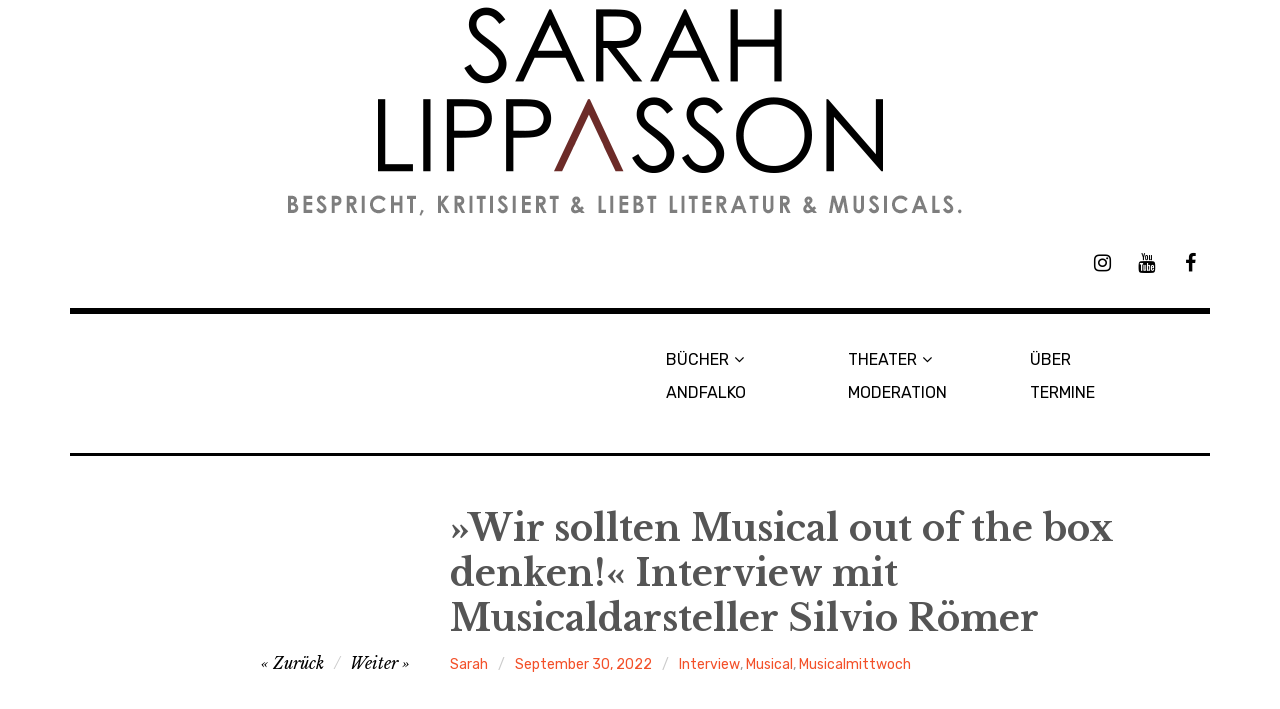

--- FILE ---
content_type: text/html; charset=UTF-8
request_url: https://sarahlippasson.com/2022/09/30/interview-silvio-roemer/
body_size: 24786
content:
<!DOCTYPE html>
<html class="no-js" lang="de">
<head>
<meta charset="UTF-8">
<meta name="viewport" content="width=device-width, initial-scale=1">
<link rel="profile" href="http://gmpg.org/xfn/11">
<link rel="pingback" href="https://sarahlippasson.com/xmlrpc.php">
<meta name='robots' content='index, follow, max-image-preview:large, max-snippet:-1, max-video-preview:-1' />
<script>document.documentElement.className = document.documentElement.className.replace("no-js","js");</script>

	<!-- This site is optimized with the Yoast SEO plugin v25.6 - https://yoast.com/wordpress/plugins/seo/ -->
	<title>»Wir sollten Musical out of the box denken!« Interview mit Musicaldarsteller Silvio Römer - Sarah Lippasson</title>
	<meta name="description" content="bespricht / moderiert / kritisiert / inszeniert / studiert / liebt / Literatur &amp; Theater &amp; Medien" />
	<link rel="canonical" href="https://sarahlippasson.com/2022/09/30/interview-silvio-roemer/" />
	<meta property="og:locale" content="de_DE" />
	<meta property="og:type" content="article" />
	<meta property="og:title" content="»Wir sollten Musical out of the box denken!« Interview mit Musicaldarsteller Silvio Römer - Sarah Lippasson" />
	<meta property="og:description" content="bespricht / moderiert / kritisiert / inszeniert / studiert / liebt / Literatur &amp; Theater &amp; Medien" />
	<meta property="og:url" content="https://sarahlippasson.com/2022/09/30/interview-silvio-roemer/" />
	<meta property="og:site_name" content="Sarah Lippasson" />
	<meta property="article:published_time" content="2022-09-30T15:46:11+00:00" />
	<meta property="article:modified_time" content="2024-04-09T13:16:36+00:00" />
	<meta property="og:image" content="http://sarahlippasson.com/wp-content/uploads/2022/09/20220817_223722-scaled.jpg" />
	<meta property="og:image:width" content="1920" />
	<meta property="og:image:height" content="2560" />
	<meta property="og:image:type" content="image/jpeg" />
	<meta name="author" content="Sarah" />
	<meta name="twitter:card" content="summary_large_image" />
	<meta name="twitter:label1" content="Verfasst von" />
	<meta name="twitter:data1" content="Sarah" />
	<meta name="twitter:label2" content="Geschätzte Lesezeit" />
	<meta name="twitter:data2" content="20 Minuten" />
	<script type="application/ld+json" class="yoast-schema-graph">{"@context":"https://schema.org","@graph":[{"@type":"Article","@id":"https://sarahlippasson.com/2022/09/30/interview-silvio-roemer/#article","isPartOf":{"@id":"https://sarahlippasson.com/2022/09/30/interview-silvio-roemer/"},"author":{"name":"Sarah","@id":"https://sarahlippasson.com/#/schema/person/c2d21951a4f65a43daf98c925aebd4d6"},"headline":"»Wir sollten Musical out of the box denken!« Interview mit Musicaldarsteller Silvio Römer","datePublished":"2022-09-30T15:46:11+00:00","dateModified":"2024-04-09T13:16:36+00:00","mainEntityOfPage":{"@id":"https://sarahlippasson.com/2022/09/30/interview-silvio-roemer/"},"wordCount":3388,"commentCount":0,"publisher":{"@id":"https://sarahlippasson.com/#/schema/person/c2d21951a4f65a43daf98c925aebd4d6"},"image":{"@id":"https://sarahlippasson.com/2022/09/30/interview-silvio-roemer/#primaryimage"},"thumbnailUrl":"https://sarahlippasson.com/wp-content/uploads/2022/09/20220817_223722-scaled.jpg","keywords":["musical","silviorömer"],"articleSection":["Interview","Musical","Musicalmittwoch"],"inLanguage":"de","potentialAction":[{"@type":"CommentAction","name":"Comment","target":["https://sarahlippasson.com/2022/09/30/interview-silvio-roemer/#respond"]}]},{"@type":"WebPage","@id":"https://sarahlippasson.com/2022/09/30/interview-silvio-roemer/","url":"https://sarahlippasson.com/2022/09/30/interview-silvio-roemer/","name":"»Wir sollten Musical out of the box denken!« Interview mit Musicaldarsteller Silvio Römer - Sarah Lippasson","isPartOf":{"@id":"https://sarahlippasson.com/#website"},"primaryImageOfPage":{"@id":"https://sarahlippasson.com/2022/09/30/interview-silvio-roemer/#primaryimage"},"image":{"@id":"https://sarahlippasson.com/2022/09/30/interview-silvio-roemer/#primaryimage"},"thumbnailUrl":"https://sarahlippasson.com/wp-content/uploads/2022/09/20220817_223722-scaled.jpg","datePublished":"2022-09-30T15:46:11+00:00","dateModified":"2024-04-09T13:16:36+00:00","description":"bespricht / moderiert / kritisiert / inszeniert / studiert / liebt / Literatur & Theater & Medien","breadcrumb":{"@id":"https://sarahlippasson.com/2022/09/30/interview-silvio-roemer/#breadcrumb"},"inLanguage":"de","potentialAction":[{"@type":"ReadAction","target":["https://sarahlippasson.com/2022/09/30/interview-silvio-roemer/"]}]},{"@type":"ImageObject","inLanguage":"de","@id":"https://sarahlippasson.com/2022/09/30/interview-silvio-roemer/#primaryimage","url":"https://sarahlippasson.com/wp-content/uploads/2022/09/20220817_223722-scaled.jpg","contentUrl":"https://sarahlippasson.com/wp-content/uploads/2022/09/20220817_223722-scaled.jpg","width":1920,"height":2560},{"@type":"BreadcrumbList","@id":"https://sarahlippasson.com/2022/09/30/interview-silvio-roemer/#breadcrumb","itemListElement":[{"@type":"ListItem","position":1,"name":"Startseite","item":"https://sarahlippasson.com/"},{"@type":"ListItem","position":2,"name":"»Wir sollten Musical out of the box denken!« Interview mit Musicaldarsteller Silvio Römer"}]},{"@type":"WebSite","@id":"https://sarahlippasson.com/#website","url":"https://sarahlippasson.com/","name":"Sarah Lippasson","description":"Literatur &amp; Theater &amp; Medien","publisher":{"@id":"https://sarahlippasson.com/#/schema/person/c2d21951a4f65a43daf98c925aebd4d6"},"potentialAction":[{"@type":"SearchAction","target":{"@type":"EntryPoint","urlTemplate":"https://sarahlippasson.com/?s={search_term_string}"},"query-input":{"@type":"PropertyValueSpecification","valueRequired":true,"valueName":"search_term_string"}}],"inLanguage":"de"},{"@type":["Person","Organization"],"@id":"https://sarahlippasson.com/#/schema/person/c2d21951a4f65a43daf98c925aebd4d6","name":"Sarah","image":{"@type":"ImageObject","inLanguage":"de","@id":"https://sarahlippasson.com/#/schema/person/image/","url":"https://sarahlippasson.com/wp-content/uploads/2023/02/IMG_6009-scaled.jpg","contentUrl":"https://sarahlippasson.com/wp-content/uploads/2023/02/IMG_6009-scaled.jpg","width":1440,"height":2560,"caption":"Sarah"},"logo":{"@id":"https://sarahlippasson.com/#/schema/person/image/"},"sameAs":["http://sarahlippasson.com"],"url":"https://sarahlippasson.com/author/admin/"}]}</script>
	<!-- / Yoast SEO plugin. -->


<link rel='dns-prefetch' href='//fonts.googleapis.com' />
<link rel="alternate" type="application/rss+xml" title="Sarah Lippasson &raquo; Feed" href="https://sarahlippasson.com/feed/" />
<link rel="alternate" type="application/rss+xml" title="Sarah Lippasson &raquo; Kommentar-Feed" href="https://sarahlippasson.com/comments/feed/" />
<link rel="alternate" type="application/rss+xml" title="Sarah Lippasson &raquo; »Wir sollten Musical out of the box denken!« Interview mit Musicaldarsteller Silvio Römer-Kommentar-Feed" href="https://sarahlippasson.com/2022/09/30/interview-silvio-roemer/feed/" />
<script type="text/javascript">
/* <![CDATA[ */
window._wpemojiSettings = {"baseUrl":"https:\/\/s.w.org\/images\/core\/emoji\/15.0.3\/72x72\/","ext":".png","svgUrl":"https:\/\/s.w.org\/images\/core\/emoji\/15.0.3\/svg\/","svgExt":".svg","source":{"concatemoji":"https:\/\/sarahlippasson.com\/wp-includes\/js\/wp-emoji-release.min.js?ver=6.6.4"}};
/*! This file is auto-generated */
!function(i,n){var o,s,e;function c(e){try{var t={supportTests:e,timestamp:(new Date).valueOf()};sessionStorage.setItem(o,JSON.stringify(t))}catch(e){}}function p(e,t,n){e.clearRect(0,0,e.canvas.width,e.canvas.height),e.fillText(t,0,0);var t=new Uint32Array(e.getImageData(0,0,e.canvas.width,e.canvas.height).data),r=(e.clearRect(0,0,e.canvas.width,e.canvas.height),e.fillText(n,0,0),new Uint32Array(e.getImageData(0,0,e.canvas.width,e.canvas.height).data));return t.every(function(e,t){return e===r[t]})}function u(e,t,n){switch(t){case"flag":return n(e,"\ud83c\udff3\ufe0f\u200d\u26a7\ufe0f","\ud83c\udff3\ufe0f\u200b\u26a7\ufe0f")?!1:!n(e,"\ud83c\uddfa\ud83c\uddf3","\ud83c\uddfa\u200b\ud83c\uddf3")&&!n(e,"\ud83c\udff4\udb40\udc67\udb40\udc62\udb40\udc65\udb40\udc6e\udb40\udc67\udb40\udc7f","\ud83c\udff4\u200b\udb40\udc67\u200b\udb40\udc62\u200b\udb40\udc65\u200b\udb40\udc6e\u200b\udb40\udc67\u200b\udb40\udc7f");case"emoji":return!n(e,"\ud83d\udc26\u200d\u2b1b","\ud83d\udc26\u200b\u2b1b")}return!1}function f(e,t,n){var r="undefined"!=typeof WorkerGlobalScope&&self instanceof WorkerGlobalScope?new OffscreenCanvas(300,150):i.createElement("canvas"),a=r.getContext("2d",{willReadFrequently:!0}),o=(a.textBaseline="top",a.font="600 32px Arial",{});return e.forEach(function(e){o[e]=t(a,e,n)}),o}function t(e){var t=i.createElement("script");t.src=e,t.defer=!0,i.head.appendChild(t)}"undefined"!=typeof Promise&&(o="wpEmojiSettingsSupports",s=["flag","emoji"],n.supports={everything:!0,everythingExceptFlag:!0},e=new Promise(function(e){i.addEventListener("DOMContentLoaded",e,{once:!0})}),new Promise(function(t){var n=function(){try{var e=JSON.parse(sessionStorage.getItem(o));if("object"==typeof e&&"number"==typeof e.timestamp&&(new Date).valueOf()<e.timestamp+604800&&"object"==typeof e.supportTests)return e.supportTests}catch(e){}return null}();if(!n){if("undefined"!=typeof Worker&&"undefined"!=typeof OffscreenCanvas&&"undefined"!=typeof URL&&URL.createObjectURL&&"undefined"!=typeof Blob)try{var e="postMessage("+f.toString()+"("+[JSON.stringify(s),u.toString(),p.toString()].join(",")+"));",r=new Blob([e],{type:"text/javascript"}),a=new Worker(URL.createObjectURL(r),{name:"wpTestEmojiSupports"});return void(a.onmessage=function(e){c(n=e.data),a.terminate(),t(n)})}catch(e){}c(n=f(s,u,p))}t(n)}).then(function(e){for(var t in e)n.supports[t]=e[t],n.supports.everything=n.supports.everything&&n.supports[t],"flag"!==t&&(n.supports.everythingExceptFlag=n.supports.everythingExceptFlag&&n.supports[t]);n.supports.everythingExceptFlag=n.supports.everythingExceptFlag&&!n.supports.flag,n.DOMReady=!1,n.readyCallback=function(){n.DOMReady=!0}}).then(function(){return e}).then(function(){var e;n.supports.everything||(n.readyCallback(),(e=n.source||{}).concatemoji?t(e.concatemoji):e.wpemoji&&e.twemoji&&(t(e.twemoji),t(e.wpemoji)))}))}((window,document),window._wpemojiSettings);
/* ]]> */
</script>
<style id='wp-emoji-styles-inline-css' type='text/css'>

	img.wp-smiley, img.emoji {
		display: inline !important;
		border: none !important;
		box-shadow: none !important;
		height: 1em !important;
		width: 1em !important;
		margin: 0 0.07em !important;
		vertical-align: -0.1em !important;
		background: none !important;
		padding: 0 !important;
	}
</style>
<link rel='stylesheet' id='wp-block-library-css' href='https://sarahlippasson.com/wp-includes/css/dist/block-library/style.min.css?ver=6.6.4' type='text/css' media='all' />
<style id='classic-theme-styles-inline-css' type='text/css'>
/*! This file is auto-generated */
.wp-block-button__link{color:#fff;background-color:#32373c;border-radius:9999px;box-shadow:none;text-decoration:none;padding:calc(.667em + 2px) calc(1.333em + 2px);font-size:1.125em}.wp-block-file__button{background:#32373c;color:#fff;text-decoration:none}
</style>
<style id='global-styles-inline-css' type='text/css'>
:root{--wp--preset--aspect-ratio--square: 1;--wp--preset--aspect-ratio--4-3: 4/3;--wp--preset--aspect-ratio--3-4: 3/4;--wp--preset--aspect-ratio--3-2: 3/2;--wp--preset--aspect-ratio--2-3: 2/3;--wp--preset--aspect-ratio--16-9: 16/9;--wp--preset--aspect-ratio--9-16: 9/16;--wp--preset--color--black: #000000;--wp--preset--color--cyan-bluish-gray: #abb8c3;--wp--preset--color--white: #ffffff;--wp--preset--color--pale-pink: #f78da7;--wp--preset--color--vivid-red: #cf2e2e;--wp--preset--color--luminous-vivid-orange: #ff6900;--wp--preset--color--luminous-vivid-amber: #fcb900;--wp--preset--color--light-green-cyan: #7bdcb5;--wp--preset--color--vivid-green-cyan: #00d084;--wp--preset--color--pale-cyan-blue: #8ed1fc;--wp--preset--color--vivid-cyan-blue: #0693e3;--wp--preset--color--vivid-purple: #9b51e0;--wp--preset--gradient--vivid-cyan-blue-to-vivid-purple: linear-gradient(135deg,rgba(6,147,227,1) 0%,rgb(155,81,224) 100%);--wp--preset--gradient--light-green-cyan-to-vivid-green-cyan: linear-gradient(135deg,rgb(122,220,180) 0%,rgb(0,208,130) 100%);--wp--preset--gradient--luminous-vivid-amber-to-luminous-vivid-orange: linear-gradient(135deg,rgba(252,185,0,1) 0%,rgba(255,105,0,1) 100%);--wp--preset--gradient--luminous-vivid-orange-to-vivid-red: linear-gradient(135deg,rgba(255,105,0,1) 0%,rgb(207,46,46) 100%);--wp--preset--gradient--very-light-gray-to-cyan-bluish-gray: linear-gradient(135deg,rgb(238,238,238) 0%,rgb(169,184,195) 100%);--wp--preset--gradient--cool-to-warm-spectrum: linear-gradient(135deg,rgb(74,234,220) 0%,rgb(151,120,209) 20%,rgb(207,42,186) 40%,rgb(238,44,130) 60%,rgb(251,105,98) 80%,rgb(254,248,76) 100%);--wp--preset--gradient--blush-light-purple: linear-gradient(135deg,rgb(255,206,236) 0%,rgb(152,150,240) 100%);--wp--preset--gradient--blush-bordeaux: linear-gradient(135deg,rgb(254,205,165) 0%,rgb(254,45,45) 50%,rgb(107,0,62) 100%);--wp--preset--gradient--luminous-dusk: linear-gradient(135deg,rgb(255,203,112) 0%,rgb(199,81,192) 50%,rgb(65,88,208) 100%);--wp--preset--gradient--pale-ocean: linear-gradient(135deg,rgb(255,245,203) 0%,rgb(182,227,212) 50%,rgb(51,167,181) 100%);--wp--preset--gradient--electric-grass: linear-gradient(135deg,rgb(202,248,128) 0%,rgb(113,206,126) 100%);--wp--preset--gradient--midnight: linear-gradient(135deg,rgb(2,3,129) 0%,rgb(40,116,252) 100%);--wp--preset--font-size--small: 13px;--wp--preset--font-size--medium: 20px;--wp--preset--font-size--large: 36px;--wp--preset--font-size--x-large: 42px;--wp--preset--spacing--20: 0.44rem;--wp--preset--spacing--30: 0.67rem;--wp--preset--spacing--40: 1rem;--wp--preset--spacing--50: 1.5rem;--wp--preset--spacing--60: 2.25rem;--wp--preset--spacing--70: 3.38rem;--wp--preset--spacing--80: 5.06rem;--wp--preset--shadow--natural: 6px 6px 9px rgba(0, 0, 0, 0.2);--wp--preset--shadow--deep: 12px 12px 50px rgba(0, 0, 0, 0.4);--wp--preset--shadow--sharp: 6px 6px 0px rgba(0, 0, 0, 0.2);--wp--preset--shadow--outlined: 6px 6px 0px -3px rgba(255, 255, 255, 1), 6px 6px rgba(0, 0, 0, 1);--wp--preset--shadow--crisp: 6px 6px 0px rgba(0, 0, 0, 1);}:where(.is-layout-flex){gap: 0.5em;}:where(.is-layout-grid){gap: 0.5em;}body .is-layout-flex{display: flex;}.is-layout-flex{flex-wrap: wrap;align-items: center;}.is-layout-flex > :is(*, div){margin: 0;}body .is-layout-grid{display: grid;}.is-layout-grid > :is(*, div){margin: 0;}:where(.wp-block-columns.is-layout-flex){gap: 2em;}:where(.wp-block-columns.is-layout-grid){gap: 2em;}:where(.wp-block-post-template.is-layout-flex){gap: 1.25em;}:where(.wp-block-post-template.is-layout-grid){gap: 1.25em;}.has-black-color{color: var(--wp--preset--color--black) !important;}.has-cyan-bluish-gray-color{color: var(--wp--preset--color--cyan-bluish-gray) !important;}.has-white-color{color: var(--wp--preset--color--white) !important;}.has-pale-pink-color{color: var(--wp--preset--color--pale-pink) !important;}.has-vivid-red-color{color: var(--wp--preset--color--vivid-red) !important;}.has-luminous-vivid-orange-color{color: var(--wp--preset--color--luminous-vivid-orange) !important;}.has-luminous-vivid-amber-color{color: var(--wp--preset--color--luminous-vivid-amber) !important;}.has-light-green-cyan-color{color: var(--wp--preset--color--light-green-cyan) !important;}.has-vivid-green-cyan-color{color: var(--wp--preset--color--vivid-green-cyan) !important;}.has-pale-cyan-blue-color{color: var(--wp--preset--color--pale-cyan-blue) !important;}.has-vivid-cyan-blue-color{color: var(--wp--preset--color--vivid-cyan-blue) !important;}.has-vivid-purple-color{color: var(--wp--preset--color--vivid-purple) !important;}.has-black-background-color{background-color: var(--wp--preset--color--black) !important;}.has-cyan-bluish-gray-background-color{background-color: var(--wp--preset--color--cyan-bluish-gray) !important;}.has-white-background-color{background-color: var(--wp--preset--color--white) !important;}.has-pale-pink-background-color{background-color: var(--wp--preset--color--pale-pink) !important;}.has-vivid-red-background-color{background-color: var(--wp--preset--color--vivid-red) !important;}.has-luminous-vivid-orange-background-color{background-color: var(--wp--preset--color--luminous-vivid-orange) !important;}.has-luminous-vivid-amber-background-color{background-color: var(--wp--preset--color--luminous-vivid-amber) !important;}.has-light-green-cyan-background-color{background-color: var(--wp--preset--color--light-green-cyan) !important;}.has-vivid-green-cyan-background-color{background-color: var(--wp--preset--color--vivid-green-cyan) !important;}.has-pale-cyan-blue-background-color{background-color: var(--wp--preset--color--pale-cyan-blue) !important;}.has-vivid-cyan-blue-background-color{background-color: var(--wp--preset--color--vivid-cyan-blue) !important;}.has-vivid-purple-background-color{background-color: var(--wp--preset--color--vivid-purple) !important;}.has-black-border-color{border-color: var(--wp--preset--color--black) !important;}.has-cyan-bluish-gray-border-color{border-color: var(--wp--preset--color--cyan-bluish-gray) !important;}.has-white-border-color{border-color: var(--wp--preset--color--white) !important;}.has-pale-pink-border-color{border-color: var(--wp--preset--color--pale-pink) !important;}.has-vivid-red-border-color{border-color: var(--wp--preset--color--vivid-red) !important;}.has-luminous-vivid-orange-border-color{border-color: var(--wp--preset--color--luminous-vivid-orange) !important;}.has-luminous-vivid-amber-border-color{border-color: var(--wp--preset--color--luminous-vivid-amber) !important;}.has-light-green-cyan-border-color{border-color: var(--wp--preset--color--light-green-cyan) !important;}.has-vivid-green-cyan-border-color{border-color: var(--wp--preset--color--vivid-green-cyan) !important;}.has-pale-cyan-blue-border-color{border-color: var(--wp--preset--color--pale-cyan-blue) !important;}.has-vivid-cyan-blue-border-color{border-color: var(--wp--preset--color--vivid-cyan-blue) !important;}.has-vivid-purple-border-color{border-color: var(--wp--preset--color--vivid-purple) !important;}.has-vivid-cyan-blue-to-vivid-purple-gradient-background{background: var(--wp--preset--gradient--vivid-cyan-blue-to-vivid-purple) !important;}.has-light-green-cyan-to-vivid-green-cyan-gradient-background{background: var(--wp--preset--gradient--light-green-cyan-to-vivid-green-cyan) !important;}.has-luminous-vivid-amber-to-luminous-vivid-orange-gradient-background{background: var(--wp--preset--gradient--luminous-vivid-amber-to-luminous-vivid-orange) !important;}.has-luminous-vivid-orange-to-vivid-red-gradient-background{background: var(--wp--preset--gradient--luminous-vivid-orange-to-vivid-red) !important;}.has-very-light-gray-to-cyan-bluish-gray-gradient-background{background: var(--wp--preset--gradient--very-light-gray-to-cyan-bluish-gray) !important;}.has-cool-to-warm-spectrum-gradient-background{background: var(--wp--preset--gradient--cool-to-warm-spectrum) !important;}.has-blush-light-purple-gradient-background{background: var(--wp--preset--gradient--blush-light-purple) !important;}.has-blush-bordeaux-gradient-background{background: var(--wp--preset--gradient--blush-bordeaux) !important;}.has-luminous-dusk-gradient-background{background: var(--wp--preset--gradient--luminous-dusk) !important;}.has-pale-ocean-gradient-background{background: var(--wp--preset--gradient--pale-ocean) !important;}.has-electric-grass-gradient-background{background: var(--wp--preset--gradient--electric-grass) !important;}.has-midnight-gradient-background{background: var(--wp--preset--gradient--midnight) !important;}.has-small-font-size{font-size: var(--wp--preset--font-size--small) !important;}.has-medium-font-size{font-size: var(--wp--preset--font-size--medium) !important;}.has-large-font-size{font-size: var(--wp--preset--font-size--large) !important;}.has-x-large-font-size{font-size: var(--wp--preset--font-size--x-large) !important;}
:where(.wp-block-post-template.is-layout-flex){gap: 1.25em;}:where(.wp-block-post-template.is-layout-grid){gap: 1.25em;}
:where(.wp-block-columns.is-layout-flex){gap: 2em;}:where(.wp-block-columns.is-layout-grid){gap: 2em;}
:root :where(.wp-block-pullquote){font-size: 1.5em;line-height: 1.6;}
</style>
<link rel='stylesheet' id='rt-fontawsome-css' href='https://sarahlippasson.com/wp-content/plugins/the-post-grid/assets/vendor/font-awesome/css/font-awesome.min.css?ver=1769266863' type='text/css' media='all' />
<link rel='stylesheet' id='rt-tpg-css' href='https://sarahlippasson.com/wp-content/plugins/the-post-grid/assets/css/thepostgrid.min.css?ver=1769266863' type='text/css' media='all' />
<link rel='stylesheet' id='rebalance-fonts-css' href='https://fonts.googleapis.com/css?family=Rubik%3A400%2C500%2C700%2C900%2C400italic%2C700italic%7CLibre+Baskerville%3A700%2C900%2C400italic&#038;subset=latin%2Clatin-ext' type='text/css' media='all' />
<link rel='stylesheet' id='font-awesome-css' href='https://sarahlippasson.com/wp-content/plugins/elementor/assets/lib/font-awesome/css/font-awesome.min.css?ver=4.7.0' type='text/css' media='all' />
<link rel='stylesheet' id='rebalance-style-css' href='https://sarahlippasson.com/wp-content/themes/rebalance/style.css?ver=6.6.4' type='text/css' media='all' />
<link rel='stylesheet' id='elementor-icons-css' href='https://sarahlippasson.com/wp-content/plugins/elementor/assets/lib/eicons/css/elementor-icons.min.css?ver=5.46.0' type='text/css' media='all' />
<link rel='stylesheet' id='elementor-frontend-css' href='https://sarahlippasson.com/wp-content/plugins/elementor/assets/css/frontend.min.css?ver=3.34.2' type='text/css' media='all' />
<link rel='stylesheet' id='elementor-post-6167-css' href='https://sarahlippasson.com/wp-content/uploads/elementor/css/post-6167.css?ver=1769109877' type='text/css' media='all' />
<link rel='stylesheet' id='elementor-post-6030-css' href='https://sarahlippasson.com/wp-content/uploads/elementor/css/post-6030.css?ver=1769242487' type='text/css' media='all' />
<link rel='stylesheet' id='elementor-gf-local-roboto-css' href='http://sarahlippasson.com/wp-content/uploads/elementor/google-fonts/css/roboto.css?ver=1742239007' type='text/css' media='all' />
<link rel='stylesheet' id='elementor-gf-local-robotoslab-css' href='http://sarahlippasson.com/wp-content/uploads/elementor/google-fonts/css/robotoslab.css?ver=1742239010' type='text/css' media='all' />
<!--n2css--><!--n2js--><script type="text/javascript" src="https://sarahlippasson.com/wp-includes/js/jquery/jquery.min.js?ver=3.7.1" id="jquery-core-js"></script>
<script type="text/javascript" src="https://sarahlippasson.com/wp-includes/js/jquery/jquery-migrate.min.js?ver=3.4.1" id="jquery-migrate-js"></script>
<link rel="https://api.w.org/" href="https://sarahlippasson.com/wp-json/" /><link rel="alternate" title="JSON" type="application/json" href="https://sarahlippasson.com/wp-json/wp/v2/posts/6030" /><link rel="EditURI" type="application/rsd+xml" title="RSD" href="https://sarahlippasson.com/xmlrpc.php?rsd" />
<meta name="generator" content="WordPress 6.6.4" />
<link rel='shortlink' href='https://sarahlippasson.com/?p=6030' />
<link rel="alternate" title="oEmbed (JSON)" type="application/json+oembed" href="https://sarahlippasson.com/wp-json/oembed/1.0/embed?url=https%3A%2F%2Fsarahlippasson.com%2F2022%2F09%2F30%2Finterview-silvio-roemer%2F" />
<link rel="alternate" title="oEmbed (XML)" type="text/xml+oembed" href="https://sarahlippasson.com/wp-json/oembed/1.0/embed?url=https%3A%2F%2Fsarahlippasson.com%2F2022%2F09%2F30%2Finterview-silvio-roemer%2F&#038;format=xml" />
        <style>
            :root {
                --tpg-primary-color: #0d6efd;
                --tpg-secondary-color: #0654c4;
                --tpg-primary-light: #c4d0ff
            }

                    </style>
		<meta name="generator" content="Elementor 3.34.2; features: additional_custom_breakpoints; settings: css_print_method-external, google_font-enabled, font_display-swap">
			<style>
				.e-con.e-parent:nth-of-type(n+4):not(.e-lazyloaded):not(.e-no-lazyload),
				.e-con.e-parent:nth-of-type(n+4):not(.e-lazyloaded):not(.e-no-lazyload) * {
					background-image: none !important;
				}
				@media screen and (max-height: 1024px) {
					.e-con.e-parent:nth-of-type(n+3):not(.e-lazyloaded):not(.e-no-lazyload),
					.e-con.e-parent:nth-of-type(n+3):not(.e-lazyloaded):not(.e-no-lazyload) * {
						background-image: none !important;
					}
				}
				@media screen and (max-height: 640px) {
					.e-con.e-parent:nth-of-type(n+2):not(.e-lazyloaded):not(.e-no-lazyload),
					.e-con.e-parent:nth-of-type(n+2):not(.e-lazyloaded):not(.e-no-lazyload) * {
						background-image: none !important;
					}
				}
			</style>
				<style type="text/css">
			.site-title,
		.site-description {
			position: absolute;
			clip: rect(1px, 1px, 1px, 1px);
		}
		</style>
	<link rel="icon" href="https://sarahlippasson.com/wp-content/uploads/2020/10/cropped-Profilbild-32x32.png" sizes="32x32" />
<link rel="icon" href="https://sarahlippasson.com/wp-content/uploads/2020/10/cropped-Profilbild-192x192.png" sizes="192x192" />
<link rel="apple-touch-icon" href="https://sarahlippasson.com/wp-content/uploads/2020/10/cropped-Profilbild-180x180.png" />
<meta name="msapplication-TileImage" content="https://sarahlippasson.com/wp-content/uploads/2020/10/cropped-Profilbild-270x270.png" />
		<style type="text/css" id="wp-custom-css">
			

		</style>
		</head>

<body class="post-template-default single single-post postid-6030 single-format-standard rttpg rttpg-7.8.8 radius-frontend rttpg-body-wrap rttpg-flaticon has-custom-header elementor-default elementor-kit-6167 elementor-page elementor-page-6030">
<div id="page" class="site">
	<a class="skip-link screen-reader-text" href="#content">Zum Inhalt springen</a>

	<header id="masthead" class="site-header" role="banner">
		<div class="col-width header-wrap">
							<a href="https://sarahlippasson.com/" class="site-header-image-link" title="Sarah Lippasson" rel="home">
					<img fetchpriority="high" src="https://sarahlippasson.com/wp-content/uploads/2025/10/cropped-Header-neu.png" class="site-header-image" width="1140" height="223" alt="" />
				</a>
						<div class="site-heading">
				<div class="site-branding">
																<p class="site-title"><a href="https://sarahlippasson.com/" rel="home">Sarah Lippasson</a></p>
									</div><!-- .site-branding -->
								<nav class="social-navigation" role="navigation">
					<div class="social-menu-wrap"><ul id="menu-menue2" class="social-menu"><li id="menu-item-5080" class="menu-item menu-item-type-custom menu-item-object-custom menu-item-5080"><a href="https://www.instagram.com/sarahlippasson"><span>Instagram</span></a></li>
<li id="menu-item-5081" class="menu-item menu-item-type-custom menu-item-object-custom menu-item-5081"><a href="https://www.youtube.com/channel/UCIcAOPSK5oRvNjL6S5Jazjg?view_as=subscriber"><span>YouTube</span></a></li>
<li id="menu-item-5082" class="menu-item menu-item-type-custom menu-item-object-custom menu-item-5082"><a href="https://www.facebook.com/profile.php?id=100015372243935"><span>Facebook</span></a></li>
</ul></div>				</nav><!-- #social-navigation -->
							</div><!-- .site-heading -->
		</div>
		<div class="col-width sub-header-wrap">

							<p class="site-description">Literatur &amp; Theater &amp; Medien</p>
			
						<nav id="site-navigation" class="main-navigation" role="navigation">
				<button class="menu-toggle" aria-controls="header-menu" aria-expanded="false" data-close-text="Schließen">Menü</button>
				<div class="menu-header-men-container"><ul id="header-menu" class="menu"><li id="menu-item-5089" class="menu-item menu-item-type-post_type menu-item-object-page menu-item-has-children menu-item-5089"><a href="https://sarahlippasson.com/literatur/">BÜCHER</a>
<ul class="sub-menu">
	<li id="menu-item-5093" class="menu-item menu-item-type-post_type menu-item-object-page menu-item-5093"><a href="https://sarahlippasson.com/rezensionen/">Rezensionen</a></li>
	<li id="menu-item-8557" class="menu-item menu-item-type-post_type menu-item-object-page menu-item-8557"><a href="https://sarahlippasson.com/altundverbraucht/">#altundverbraucht</a></li>
	<li id="menu-item-5587" class="menu-item menu-item-type-post_type menu-item-object-page menu-item-5587"><a href="https://sarahlippasson.com/literatur/autoren/">Kennt ihr schon &#8230;</a></li>
	<li id="menu-item-6306" class="menu-item menu-item-type-post_type menu-item-object-page menu-item-6306"><a href="https://sarahlippasson.com/krimikreuzverhoer/">#Krimikreuzverhör</a></li>
	<li id="menu-item-8422" class="menu-item menu-item-type-custom menu-item-object-custom menu-item-8422"><a href="https://buchevents.de/podcast/">Romance-Podcast</a></li>
</ul>
</li>
<li id="menu-item-7388" class="menu-item menu-item-type-post_type menu-item-object-page menu-item-7388"><a href="https://sarahlippasson.com/andfalko/">ANDFALKO</a></li>
<li id="menu-item-5097" class="menu-item menu-item-type-post_type menu-item-object-page menu-item-has-children menu-item-5097"><a href="https://sarahlippasson.com/buehne/">THEATER</a>
<ul class="sub-menu">
	<li id="menu-item-5102" class="menu-item menu-item-type-post_type menu-item-object-page menu-item-5102"><a href="https://sarahlippasson.com/kritiken/">Kritiken</a></li>
	<li id="menu-item-6305" class="menu-item menu-item-type-post_type menu-item-object-page menu-item-6305"><a href="https://sarahlippasson.com/interviews/">Interviews</a></li>
</ul>
</li>
<li id="menu-item-5983" class="menu-item menu-item-type-post_type menu-item-object-page menu-item-5983"><a href="https://sarahlippasson.com/moderation/">MODERATION</a></li>
<li id="menu-item-5088" class="menu-item menu-item-type-post_type menu-item-object-page menu-item-5088"><a href="https://sarahlippasson.com/ueber/">ÜBER</a></li>
<li id="menu-item-7515" class="menu-item menu-item-type-post_type menu-item-object-page menu-item-7515"><a href="https://sarahlippasson.com/termine/">TERMINE</a></li>
</ul></div>			</nav><!-- #site-navigation -->
			
		</div><!-- .col-width -->
	</header><!-- #masthead -->

	<div id="content" class="site-content clear">
		<div class="col-width">

	<div id="primary" class="content-area">
		<main id="main" class="site-main" role="main">

		
			
<article id="post-6030" class="post-6030 post type-post status-publish format-standard has-post-thumbnail hentry category-interview category-musical category-musicalmittwoch tag-musical tag-silvioroemer clear-fix ">

	<header class="entry-header">
		<h1 class="entry-title">»Wir sollten Musical out of the box denken!« Interview mit Musicaldarsteller Silvio Römer</h1>
		<div class="entry-meta">
			<span class="author vcard"><a class="url fn n" href="https://sarahlippasson.com/author/admin/">Sarah</a></span><span class="entry-tags-date"><a href="https://sarahlippasson.com/2022/09/30/interview-silvio-roemer/" rel="bookmark"><time class="entry-date published" datetime="2022-09-30T15:46:11+00:00">September 30, 2022</time><time class="updated" datetime="2024-04-09T13:16:36+00:00">April 9, 2024</time></a></span><span class="entry-categories"><a href="https://sarahlippasson.com/category/interview/" rel="tag">Interview</a>, <a href="https://sarahlippasson.com/category/musical/" rel="tag">Musical</a>, <a href="https://sarahlippasson.com/category/musicalmittwoch/" rel="tag">Musicalmittwoch</a></span>		</div><!-- .entry-meta -->

		
	<nav class="navigation post-navigation" aria-label="Beiträge">
		<h2 class="screen-reader-text">Beitragsnavigation</h2>
		<div class="nav-links"><div class="nav-previous"><a href="https://sarahlippasson.com/2022/09/12/glutnacht-michael-connelly/" rel="prev"><span class="meta-nav" aria-hidden="true">Zurück</span></a></div><div class="nav-next"><a href="https://sarahlippasson.com/2022/10/02/romeo-und-julia-musical/" rel="next"><span class="meta-nav" aria-hidden="true">Weiter</span></a></div></div>
	</nav>	</header><!-- .entry-header -->

		<div class="post-hero-image clear-fix">
		<figure class="entry-image">
			<img width="1920" height="2560" src="https://sarahlippasson.com/wp-content/uploads/2022/09/20220817_223722-scaled.jpg" class="attachment-full size-full wp-post-image" alt="" decoding="async" srcset="https://sarahlippasson.com/wp-content/uploads/2022/09/20220817_223722-scaled.jpg 1920w, https://sarahlippasson.com/wp-content/uploads/2022/09/20220817_223722-225x300.jpg 225w, https://sarahlippasson.com/wp-content/uploads/2022/09/20220817_223722-768x1024.jpg 768w, https://sarahlippasson.com/wp-content/uploads/2022/09/20220817_223722-1152x1536.jpg 1152w, https://sarahlippasson.com/wp-content/uploads/2022/09/20220817_223722-1536x2048.jpg 1536w, https://sarahlippasson.com/wp-content/uploads/2022/09/20220817_223722-720x960.jpg 720w, https://sarahlippasson.com/wp-content/uploads/2022/09/20220817_223722-560x747.jpg 560w" sizes="(max-width: 1920px) 100vw, 1920px" />		</figure>
	</div><!-- .post-hero-image -->
	
	<div class="entry-content">
				<div data-elementor-type="wp-post" data-elementor-id="6030" class="elementor elementor-6030">
						<section class="elementor-section elementor-top-section elementor-element elementor-element-23293908 elementor-section-boxed elementor-section-height-default elementor-section-height-default" data-id="23293908" data-element_type="section">
						<div class="elementor-container elementor-column-gap-default">
					<div class="elementor-column elementor-col-100 elementor-top-column elementor-element elementor-element-356f3c46" data-id="356f3c46" data-element_type="column">
			<div class="elementor-widget-wrap elementor-element-populated">
						<div class="elementor-element elementor-element-10d4d821 elementor-widget elementor-widget-text-editor" data-id="10d4d821" data-element_type="widget" data-widget_type="text-editor.default">
				<div class="elementor-widget-container">
									<p></p>
<div class="wp-block-columns is-layout-flex wp-container-core-columns-is-layout-2 wp-block-columns-is-layout-flex">
<p></p>
<div class="wp-block-column is-layout-flow wp-block-column-is-layout-flow">
<p></p>
<p>Der erste Castwechsel ist gerade vorbei, da besuche ich eine weitere Show von <a href="https://sarahlippasson.com/2021/12/01/kudamm-56-das-musical-kritik/" target="_blank" rel="noreferrer noopener" data-type="post" data-id="5723">Ku’Damm 56</a> im Theater des Westens. Dieses Mal mit einem neuen Freddy. <a href="https://www.instagram.com/silvioroemer/" target="_blank" rel="noreferrer noopener">Silvio Römer</a> spielt die tiefgründige Rolle des freiheitsliebenden Rock ’n’ Roll-Sängers, Frauenverstehers und engsten Freundes von Monika. Zugegeben: Ich als David-Jakobs-Fan bin extrem skeptisch. Silvio interpretiert die Rolle anders &#8211; aktiver, etwas frecher, etwas jünger &#8211; ich mag diesen Freddy und beschließe, dass ich auf jeden Fall mit ihm darüber sprechen möchte. Wir treffen uns einige Wochen später,&nbsp;kurz vor meiner inzwischen siebten Show, in der Bar des Motel One, direkt neben dem Theater des Westens. Bei einem Latte Macchiato und einer Cola kommen wir schnell ins Gespräch. Über <a href="https://www.instagram.com/kudamm56.musical/" target="_blank" rel="noreferrer noopener">Ku’Damm 56</a>, über den ewigen Fluch der Zweitbesetzungen und Freiheiten auf der Bühne.&nbsp; Eines ist sofort klar: Wir nehmen im Gespräch kein Blatt vor den Mund. Meine Fragen sind ehrlich, seine Antworten sind es auch. Das hat uns währenddessen großen Spaß gemacht und auch das Ergebnis kann sich sehen lassen. (Auch, wenn einige Antworten vielleicht doch etwas zu ehrlich waren und später der Korrektur zum Opfer gefallen sind.) Aber lest selbst …</p>
<p></p>
<p>Anmerkung: Ich habe inzwischen ein zweites Interview mit Silvio geführt. Dieses findet ihr&nbsp;<a href="https://sarahlippasson.com/2023/11/06/silvio-roemer-interview/" target="_blank" style="font-family: var( --e-global-typography-text-font-family ), Sans-serif; font-weight: var( --e-global-typography-text-font-weight ); background-color: rgb(255, 255, 255);">hier.</a></p>
<p></p>
<p></p>
<blockquote class="wp-block-quote is-style-default has-x-large-font-size is-layout-flow wp-block-quote-is-layout-flow">
<p><em>“Freddy ist bei mir etwas cooler und unnahbarer.”</em></p>
</blockquote>
<p></p>
</div>
<p></p>
</div>
<p></p>
<p></p>
<p><strong>Du hast gesagt, dass du aus jedem Stück, das zu spielst, eine Erfahrung mitnimmst. Welche ist das für Freddy?</strong></p>
<p></p>
<p></p>
<p>Das Gute an der Tatsache, dass ich die Zweitbesetzung bin, ist, dass es mir einen besseren Gesamtüberblick gibt, wie ich die Rolle spielen muss. Erstens, wie Freddy von außen betrachtet werden muss und auch aus meiner zweiten Rolle als Rudi. Was ich mitnehme, ist die große Überschrift von Ku’Damm 56, dass jeder ein Päckchen zu tragen hat, auch wenn es nicht immer direkt erkennbar ist. Man kann das Buch nicht immer nach dem Einband beurteilen, das ist zwar schon ein Lebensmotto von mir, aber sich daran zu erinnern, ist mir wichtig.</p>
<p></p>
<p></p>
<p><strong>Du und Freddy, ihr habt viel gemeinsam, kann das sein?</strong></p>
<p></p>
<p></p>
<p>Ja, auf jeden Fall. Was Freddy und ich zum Beispiel gemeinsam haben, ist die Art, wie er Sachen gerne überspielt. Es kommt immer ein bisschen darauf an, wer ihn spielt, aber es ist meine Art, ihn etwas cooler und unnahbarer zu spielen. Harte Schale. Aber man weiß ja, dass darin viel abgeht.</p>
<p></p>
<p></p>
<p><strong>Ich habe dich direkt nach dem Castwechsel gesehen und fand dich im Vergleich sehr aktiv, sehr ins Außen orientiert.</strong></p>
<p></p>
<p></p>
<p>Das war schon immer ein Steckenpferd von mir, dieses energetische Auftreten. Es gibt auch Figuren, wo das manchmal zu viel ist. Zum Beispiel habe ich in AIDA Mereb [den Diener des ägyptischen Heeresführers Ramades, Anm. d. Red.] gespielt. Und auch wenn er an sich ein sehr energetischer Charakter ist, ist es nicht angebracht, das so zu spielen, wie ich es gemacht habe. Weil er ja auch unter vielen Einflüssen von oben steht. Im Probenprozess führte es dann zum Gespräch, dass ich schauen muss, dass die Energie stimmt, aber ich nicht so extrovertiert sein kann.</p>
<p></p>
<p></p>
<div class="wp-block-media-text alignwide is-stacked-on-mobile">
<figure class="wp-block-media-text__media"><img decoding="async" width="1024" height="1024" class="wp-image-6035 size-full" src="https://sarahlippasson.com/wp-content/uploads/2022/09/Theapolis-1024x1024.jpg" alt="" srcset="https://sarahlippasson.com/wp-content/uploads/2022/09/Theapolis-1024x1024.jpg 1024w, https://sarahlippasson.com/wp-content/uploads/2022/09/Theapolis-300x300.jpg 300w, https://sarahlippasson.com/wp-content/uploads/2022/09/Theapolis-150x150.jpg 150w, https://sarahlippasson.com/wp-content/uploads/2022/09/Theapolis-768x768.jpg 768w, https://sarahlippasson.com/wp-content/uploads/2022/09/Theapolis-720x720.jpg 720w, https://sarahlippasson.com/wp-content/uploads/2022/09/Theapolis-560x560.jpg 560w, https://sarahlippasson.com/wp-content/uploads/2022/09/Theapolis.jpg 1280w" sizes="(max-width: 1024px) 100vw, 1024px" /></figure>
<div class="wp-block-media-text__content">
<p></p>
<p class="has-small-font-size"><strong>Silvio Römer</strong> wurde 1988 in Oschatz geboren, absolvierte zunächst eine Ausbildung als Hotelfachmann und war in der Hotelanimation tätig, bevor er 2012 seine Ausbildung zum Musicaldarsteller an der Stage School Hamburg begann und 2015 abschloss. Seitdem spielte er unter anderem in HAIR (2017), FACK JU GÖHTE (2018) oder ICH WAR NOCH NIEMALS IN NEW YORK (2020). Aktuell steht er er in KU DAMM 56 als Rudi und Cover Freddy auf der Bühne, bevor er bald mit den Proben zur Tour von FACK JU GÖHTE beginnt, wo er ab Februar die Hauptrolle des Zeki Müller übernimmt.</p>
<p></p>
</div>
</div>
<p></p>
<p></p>
<blockquote class="wp-block-quote is-style-default has-large-font-size is-layout-flow wp-block-quote-is-layout-flow">
<p><em>“Und dann habe ich die Ausschreibung gelesen und mich null mit dem Stück identifiziert.”</em></p>
</blockquote>
<p></p>
<p></p>
<p><strong>Hast du “Ku’Damm 56” vor deiner eigenen Bewerbung gesehen?</strong></p>
<p></p>
<p></p>
<p>Ja. Ich hatte die große Ehre, dass ich zur Premiere eingeladen wurde. Ich wusste lange bevor das Stück kam, dass es einen Workshop gibt. [Die Show wurde in einem dreiwöchigen Workshop mit Musicaldarsteller:innen vor-inszeniert und vor einem Testpublikum ausprobiert, das war lange vor der heutigen Inszenierung. Anm. d. Red.] Ich sollte da auch dabei sein, konnte aber nicht. Das war sehr schade, weil die groben Infos &#8211; Rock ’n’ Roll und Berlin der 50er-Jahre &#8211; klangen sehr cool. Und dann habe ich die Ausschreibung gelesen und habe mich null mit dem Stück identifiziert.</p>
<p></p>
<p></p>
<p><strong>Wieso nicht?</strong></p>
<p></p>
<p></p>
<p>Das ist leider oft, nicht immer, der Fehler unserer Branche. Oft sind die Charaktere so spezifisch beschrieben, dass man sich denkt: “Da passe ich im Leben nicht drauf.” Es gibt aber Figuren, auf die ich Lust habe und da weiß ich, dass ich passe. Ich muss dann die Rolle nicht 1:1 erfüllen, aber ich muss im Stande sein, mich darin zu erkennen.</p>
<p></p>
<p></p>
<figure class="wp-block-gallery has-nested-images columns-default is-cropped wp-block-gallery-3 is-layout-flex wp-block-gallery-is-layout-flex"><p></p>
<figure class="wp-block-image size-large"><img loading="lazy" decoding="async" width="657" height="871" data-id="6039" class="wp-image-6039" src="https://sarahlippasson.com/wp-content/uploads/2022/09/Screenshot-104.png" alt="" srcset="https://sarahlippasson.com/wp-content/uploads/2022/09/Screenshot-104.png 657w, https://sarahlippasson.com/wp-content/uploads/2022/09/Screenshot-104-226x300.png 226w, https://sarahlippasson.com/wp-content/uploads/2022/09/Screenshot-104-560x742.png 560w" sizes="(max-width: 657px) 100vw, 657px" /></figure>
<p></p>
<p></p>
<figure class="wp-block-image size-large"><img loading="lazy" decoding="async" width="632" height="817" data-id="6038" class="wp-image-6038" src="https://sarahlippasson.com/wp-content/uploads/2022/09/Screenshot-109.png" alt="" srcset="https://sarahlippasson.com/wp-content/uploads/2022/09/Screenshot-109.png 632w, https://sarahlippasson.com/wp-content/uploads/2022/09/Screenshot-109-232x300.png 232w, https://sarahlippasson.com/wp-content/uploads/2022/09/Screenshot-109-560x724.png 560w" sizes="(max-width: 632px) 100vw, 632px" /></figure>
<p></p>
<p></p>
<figure class="wp-block-image size-large"><img loading="lazy" decoding="async" width="630" height="695" data-id="6037" class="wp-image-6037" src="https://sarahlippasson.com/wp-content/uploads/2022/09/Screenshot-110.png" alt="" srcset="https://sarahlippasson.com/wp-content/uploads/2022/09/Screenshot-110.png 630w, https://sarahlippasson.com/wp-content/uploads/2022/09/Screenshot-110-272x300.png 272w, https://sarahlippasson.com/wp-content/uploads/2022/09/Screenshot-110-560x618.png 560w" sizes="(max-width: 630px) 100vw, 630px" /></figure>
<p></p>
<figcaption class="blocks-gallery-caption">Silvio in seinen Rollen als Rudi (Links &amp; Mitte) sowie als Freddy (rechts)</figcaption>
</figure>
<p></p>
<p></p>
<p>Als ich die Show dann sah, habe ich sie als sehr erfrischend empfunden, als extrem gutes Musical aus deutscher Feder. Die Ehrlichkeit und die Musik waren dabei meine größten Argumente. Zudem kenne ich Peter Plate und Ulf Leo Sommer [Die Komponisten des Stücks. Anm. d. Red] durch die “Bibi und Tina”-Tour, die sind wie Familie.</p>
<p></p>
<p></p>
<p><strong>Nicht zu vergessen Regisseur Christoph Drewitz!</strong></p>
<p></p>
<p></p>
<p>(Lacht) Haha, ja, von Christoph fangen wir gar nicht erst an, der nimmt mich eh immer mit. Ich habe die Premiere für gut erachtet, aber nicht weiter darüber nachgedacht. Und dann hat mich Christoph angerufen und meinte, er glaube, dass ich für Freddy total in Frage kommen würde. Er hat aber auch mit offenen Karten gespielt und gesagt, dass es keine Erstbesetzung wird, weil sie da schon jemanden haben. Ich konnte es mir vorstellen und als ich mit dem Material gearbeitet habe, hat es sich auch gut angefühlt. Man muss aber auch dazu sagen, dass die Freddys es ja auch alle komplett anders spielen. Ich glaube, ich habe noch nie so unterschiedliche Versionen derselben Rolle gesehen wie bei uns.</p>
<p></p>
<p></p>
<p><strong>Inwiefern?</strong></p>
<p></p>
<p></p>
<p>Freddy ist nicht so sehr in Stein gemeißelt. Jeder geht mit der extrovertierten Art anders um. Im Probenprozess hatte ich zwei Show-Watches mit Nico [Nico Went, Swing und Cover Freddy bei Ku’Damm 56. Anm. d. Red.] und habe auch David [David Jakobs, ehemaliger Freddy-Darsteller. Anm. d. Red.] gesehen. Natürlich auch unzählige Shows mit Pedro [Pedro Reichert, Erstbesetzung Freddy. Anm. d. Red.] Und deshalb konnte ich es mir dann auch vorstellen. Man erkennt viele gute Momente, die jemand spielt, und kann auch für die eigene Interpretation viel mitnehmen.</p>
<p></p>
<p></p>
<blockquote class="wp-block-quote is-style-default has-large-font-size is-layout-flow wp-block-quote-is-layout-flow">
<p><em>“Ich glaube, ich kann genauso gut eine Erstbesetzung ausfüllen &#8211; von Anfang an.”</em></p>
</blockquote>
<p></p>
<p></p>
<p><strong>Du sagtest eben, dass es die Erstbesetzung für Freddy schon gab. Bei “Fack ju Göhte” hast du den alternierenden Zeki Müller gespielt, bei der “Bibi und Tina”-Tour standest du als Cover diverser Figuren auf der Bühne. Ist es für dich ein Problem, dass du bisher nur Zweitbesetzungen gespielt hast? Oder ist es eine Chance, weil &#8211; überspitzt &#8211;&nbsp; keine:r damit rechnet, dass die Zweitbesetzung gut ist?</strong></p>
<p></p>
<p></p>
<p>Ich hatte die Vorahnung, dass bei diesem Interview so eine ehrliche Frage von dir auftaucht (lacht). Und das trifft sich gut, weil ich gerade in so einem Umschwung bin. Als ich damals mit der Ausbildung fertig war, bin ich mit einer 13er-Swing-Position bei “Rocky” durchgestartet. [13er-Swing bedeutet, dass Silvio als Swing für 13 verschiedene Rollen spontan eingesetzt werden konnte. Anm. d. Red.] Für mich war das das Nonplusultra. Ich brauche diese Abwechslung und jeden Tag einen frischen Kopf. Es kann schon passieren, dass dir in einer Ensuite-Produktion [Show, die acht Mal pro Woche gespielt wird. Anm. d. Red.] irgendwann langweilig wird. Wir singen, spielen und sagen jeden Tag exakt das Gleiche. Das kann auf Dauer an die mentale Substanz gehen. Deshalb habe ich mich immer als Multi-Cover und Swing in dieser Welt präsentiert. Aber ich glaube, dass ich aufgrund der Resonanz der letzten Stücke meine Positionierung ändern möchte. Ich sage nicht, dass ich Cover und Ensemble ausschließe, aber ich werde mich mehr auf Erstbesetzungen und Rollen fokussieren. Ob das große Rollen sind, ist dabei zweitrangig.</p>
<p></p>
<p></p>
<figure class="wp-block-image size-large"><img loading="lazy" decoding="async" width="1024" height="683" class="wp-image-6036" src="https://sarahlippasson.com/wp-content/uploads/2022/09/Musical1-1024x683.jpg" alt="" srcset="https://sarahlippasson.com/wp-content/uploads/2022/09/Musical1-1024x683.jpg 1024w, https://sarahlippasson.com/wp-content/uploads/2022/09/Musical1-300x200.jpg 300w, https://sarahlippasson.com/wp-content/uploads/2022/09/Musical1-768x512.jpg 768w, https://sarahlippasson.com/wp-content/uploads/2022/09/Musical1-720x480.jpg 720w, https://sarahlippasson.com/wp-content/uploads/2022/09/Musical1-560x373.jpg 560w, https://sarahlippasson.com/wp-content/uploads/2022/09/Musical1.jpg 1500w" sizes="(max-width: 1024px) 100vw, 1024px" /><p></p>
<figcaption>Silvio als Zeki Müller in FACK JU GÖHTE</figcaption>
</figure>
<p></p>
<p></p>
<p><strong>Woher kommt diese Entwicklung?</strong></p>
<p></p>
<p></p>
<p>Wenn du dich in Rollen profilieren willst, musst du in deiner Vita Rollen stehen haben. Und wenn du das nicht hast, kommst du nicht für Erstbesetzungen ins Gespräch. Anfangs war das okay, weil ich trotzdem die Chance hatte vorzusprechen und Rollen bekommen habe. Aber ich glaube, ich kann genauso gut eine Erstbesetzung ausfüllen &#8211; von Anfang an.</p>
<p></p>
<p></p>
<blockquote class="wp-block-quote is-style-default has-large-font-size is-layout-flow wp-block-quote-is-layout-flow">
<p><em>“Nach zwei Wochen kam sie dann und meinte: ‘Du bist hier absolut fehl am Platz.&#8217;”</em></p>
</blockquote>
<p></p>
<p></p>
<p><strong>Du hast 2015 deine Ausbildung beendet und warst vorher lange in der Hotelbranche unterwegs. Wie kamst du zum Musical?</strong></p>
<p></p>
<p></p>
<p>Ich habe 2012 meine Ausbildung zum Hotelfachmann abgeschlossen und bin dann zur Animation gegangen. Ich habe lange Showanimation im Ausland gemacht, wo sich die Welten von Musical und Hotellerie treffen. Im Rahmen eines Work-and-Travel-Programms hatten wir immer Tanzlehrer:innen in den Hotels, die dann unter meiner Leitung als Dance-Captain standen. 2012 kam dann eine Musicaldarstellerin und Agentin als Tanzlehrerin zu uns. Sie hat sich alle Shows angeschaut, aber nichts dazu gesagt. Ich hatte total Angst, dass wir alles falsch machen. Nach zwei Wochen kam sie dann und meinte: “Du bist hier absolut fehl am Platz. Du hast zwar keine Ausbildung in der Richtung, aber du hast so eine Bühnenpräsenz, dass du alle in den Schatten stellst.”</p>
<p></p>
<p></p>
<p><strong>Was für ein Kompliment!</strong></p>
<p></p>
<p></p>
<p>Total. Das hat mich auch erst mega überfordert. Sie meinte dann, dass ich das Zeug hätte, damit richtig Geld zu verdienen. Ich hatte aber ein eingeschränktes Bild von Musical. Für mich waren das immer nur Glitzerkostüme und Zylinder à la “A Chorus Line”. Sie hat mir dann Stücke gezeigt und mir von den Workshops der Stage School in Hamburg erzählt und damit alles auf den Weg gebracht.</p>
<p></p>
<p></p>
<p><strong>“Ku’Damm 56” vereint zu sehr gleichen Teilen die drei Sparten Tanz, Gesang und Schauspiel. In welchem Bereich bist du zu Hause?</strong></p>
<p></p>
<p></p>
<p>Dadurch dass ich die Ausbildung so spät gemacht habe, bin ich nicht in einer Sparte Profi. Ich bin kein Tänzer-Tänzer, kein Sänger-Sänger und kein Schauspieler-Schauspieler. Deshalb sage ich immer, dass ich ein guter Allrounder bin, der alles abdecken kann. Nie mit dem Piek zur Professionalität, wie es ein Professioneller der Sparte könnte, aber bei mir macht es die Mischung. Ich bin ausgebildeter Musicaldarsteller ansich.</p>
<p></p>
<p></p>
<blockquote class="wp-block-quote is-style-default has-large-font-size is-layout-flow wp-block-quote-is-layout-flow">
<p><em>“Ich bin kein Triple Threat”</em></p>
</blockquote>
<p></p>
<p></p>
<p>Es gibt diesen extravaganten Begriff der dreifachen Bedrohung “Triple Threat”. Also jemand, der alles kann. Das bin ich nicht. Ich weiß, ich kann alles, aber ich bin limitiert. Das ist aber okay, weil es oft gar nicht darauf ankommt, alles auf höchster Ebene abzuliefern. Die Mischung ist da manchmal viel interessanter. Wenn Leute sehen, da singt jemand echt gut, und dann kann er auch noch tanzen und &#8211; ja, ey! &#8211;&nbsp; spielen auch. Gerade in Stücken wie “Ku’Damm 56” sind die verletzliche Seite und diese Limitierung nach oben Eigenschaften, die die Show tragen und ausmachen.</p>
<p></p>
<p></p>
<p><strong>Inperfeke Perfektion.</strong></p>
<p></p>
<p></p>
<p>Du sagst es. Klar, wir könnten für “Mutter Brause” die besten Rock-’n’ Roll-Tänzer:innen einladen, die dann über unsere Grundschritte lachen würden. Aber jede:r würde dir sagen, dass bei uns die Energie und der Spaß einfach stimmen.</p>
<p></p>
<p></p>
<p><strong>Die “Mutter Brause” ist ein winziger Szeneschuppen, keine Profischmiede.</strong></p>
<p></p>
<p></p>
<p>Ich wusste schon, dass ich dir die Schokolade nicht umsonst mitgebracht habe. Du hast es verstanden! (Lacht)</p>
<p></p>
<p></p>
<p><strong>Du sagtest vorhin, dass du im Prinzip jeden Tag dasselbe machst &#8211; singen, tanzen und schauspielern. Dann ist das Publikum ausschlaggebend, wie dein Abend verläuft?</strong></p>
<p></p>
<p></p>
<p>Die professionelle Antwort ist: Nein.</p>
<p></p>
<p></p>
<p><strong>Okay. Und jetzt die unprofessionelle Antwort.</strong></p>
<p></p>
<p></p>
<p>Ja (lacht). Wenn du ein Publikum hast, das dich trägt und abgeht, ist das natürlich motivierender. Ein gutes Beispiel sind Witze. Wenn du einen Witz bringst und das Publikum lacht, ist die Gefahr schnell, dass du den Witz ausspielst, dich draufsetzt und ihn noch größer machst. Da lassen wir uns gerne mal hinreißen und schaukeln uns hoch. Da müssen wir als Darsteller:innen auch aufpassen. Uns gleitet natürlich nicht das gesamte Stück aus den Händen, aber es hat eben alles einen Sinn und es funktioniert auch ohne dass man sich draufsetzt.</p>
<p></p>
<p></p>
<p>Und das waren jetzt nur die Witze. Das gilt aber für jede Emotion &#8211; Wut, Trauer, Freude &#8211; da muss man auch versuchen, nicht zu forcieren. Es gibt Leute, die spricht ein gewisses Over-Acting an, andere überhaupt nicht. Insofern bleibe ich bei der professionellen Antwort: Du musst damit rechnen, dass jemand die Show noch nicht gesehen hat, darum gebe ich immer 110 Prozent.</p>
<p></p>
<p></p>
<p>Das heißt nicht, dass ich nicht trotzdem Dinge ausprobiere.</p>
<p></p>
<p></p>
<p><strong>Inwiefern?</strong></p>
<p></p>
<p></p>
<p>Bei Freddy kann man zum Beispiel die extrovertierte Art toll zurücknehmen und die verletzliche, ehrliche Seite in den Vordergrund rücken. Einfach ein bisschen weniger oberdicker Macker sein &#8211; energetisch gesprochen (lacht). Zum Beispiel habe ich bei Pedro Dinge gesehen, wo ich nicht erwarten kann, das mal auszuprobieren. Das habe ich aber erst später erkannt, weil ich da etwas länger gebraucht habe, bestimmte Emotionen zu finden.</p>
<p></p>
<p></p>
<blockquote class="wp-block-quote is-style-default has-large-font-size is-layout-flow wp-block-quote-is-layout-flow">
<p><em>“Einfach ein bisschen weniger oberdicker Macker sein &#8211; energetisch gesprochen”</em></p>
</blockquote>
<p></p>
<p></p>
<p><strong>Was muss passieren, um dich als Publikum auf 180 zu bringen?</strong></p>
<p></p>
<p></p>
<p>Das Ding ist: Als Silvio bringt man mich kaum auf 180. Auf der Bühne schon gar nicht. Klar, Leute, die labern, filmen und mit Blitz fotografieren, stören die Konzentration. Aber ich glaube, ich bin professionell genug, um mich in solchen Situationen noch mehr zu fokussieren. Manchmal versuchen auch Kolleg:innen, mich rauszubringen &#8211; zum Beispiel mit Challenges.</p>
<p></p>
<p></p>
<p><strong>Erzähl mir alles! Gebt ihr dann mal eine andere Antwort als erwartet?</strong></p>
<p></p>
<p></p>
<p>Insbesondere unter der Feder von Annette Hess ist es wichtig, dass Texte nicht verändert werden. Das wurde mir bei fast keiner Produktion so sehr ans Herz gelegt wie hier. Einfach, weil es sonst nicht so gut funktioniert. Wenn da ein Fehler passiert, ist es in aller Regel ein Versehen. Bei “Fack ju Göhte” habe ich mir da mehr Freiheiten genommen &#8211; auch wenn das nicht immer gern gesehen wurde. Aber bei dieser Show war das von vornherein klar: Der Text ist der goldene Leitfaden.</p>
<p></p>
<p></p>
<p>Die Challenges sind dann eher die Dinge, die in Körperhaltungen entstehen oder wenn die Mikros auf der Bühne aus sind und du gezwungen bist, jemandem im Freeze still gegenüber zu stehen. Da passiert dann was im Gesicht und es wird versucht, die Kolleg:innen aus der Fassung zu bringen.</p>
<p></p>
<p></p>
<p>Wenn du gut hinschaust, siehst du auch mal einen privaten Moment &#8211; die wir offiziell natürlich niemals haben (lacht). Dadurch bleiben wir wach. Und wenn wir so schweren Tobak erzählen, müssen wir auch einfach bei Laune bleiben. Aber selbst meine Kolleg:innen schaffen es kaum, mich aus der Rolle zu kriegen. Die schaffen es einfach nicht, weil ich da einfach … zu cool bin.</p>
<p></p>
<p></p>
<p><strong>Okay. Schreib ich genau so ins Interview und dann ist das die offizielle Aufforderung an deine Kolleg:innen, es bitte zu schaffen.</strong></p>
<p></p>
<p></p>
<p>Nur zu, gerne. Ich freue mich, wenn es mir mal passiert. Aber meistens bringe ich die anderen raus. Insofern: Challenge accepted.</p>
<p></p>
<p></p>
<blockquote class="wp-block-quote is-style-default has-large-font-size is-layout-flow wp-block-quote-is-layout-flow">
<p><em>“Musical ist kein Luxusprodukt”</em></p>
</blockquote>
<p></p>
<p></p>
<p><strong>Kannst du schon etwas zu der Zeit nach September verraten? Also konkret: Bleibst du dem Ku’Damm treu?</strong></p>
<p></p>
<p></p>
<figure class="wp-block-gallery has-nested-images columns-default is-cropped wp-block-gallery-4 is-layout-flex wp-block-gallery-is-layout-flex"><p></p>
<figure class="wp-block-image size-large"><img loading="lazy" decoding="async" width="789" height="835" data-id="6042" class="wp-image-6042" src="https://sarahlippasson.com/wp-content/uploads/2022/09/Screenshot-103.png" alt="" srcset="https://sarahlippasson.com/wp-content/uploads/2022/09/Screenshot-103.png 789w, https://sarahlippasson.com/wp-content/uploads/2022/09/Screenshot-103-283x300.png 283w, https://sarahlippasson.com/wp-content/uploads/2022/09/Screenshot-103-768x813.png 768w, https://sarahlippasson.com/wp-content/uploads/2022/09/Screenshot-103-720x762.png 720w, https://sarahlippasson.com/wp-content/uploads/2022/09/Screenshot-103-560x593.png 560w" sizes="(max-width: 789px) 100vw, 789px" /></figure>
<p></p>
<p></p>
<figure class="wp-block-image size-large"><img loading="lazy" decoding="async" width="832" height="822" data-id="6041" class="wp-image-6041" src="https://sarahlippasson.com/wp-content/uploads/2022/09/Screenshot-105.png" alt="" srcset="https://sarahlippasson.com/wp-content/uploads/2022/09/Screenshot-105.png 832w, https://sarahlippasson.com/wp-content/uploads/2022/09/Screenshot-105-300x296.png 300w, https://sarahlippasson.com/wp-content/uploads/2022/09/Screenshot-105-768x759.png 768w, https://sarahlippasson.com/wp-content/uploads/2022/09/Screenshot-105-720x711.png 720w, https://sarahlippasson.com/wp-content/uploads/2022/09/Screenshot-105-560x553.png 560w" sizes="(max-width: 832px) 100vw, 832px" /></figure>
<p></p>
<p></p>
<figure class="wp-block-image size-large"><img loading="lazy" decoding="async" width="811" height="778" data-id="6040" class="wp-image-6040" src="https://sarahlippasson.com/wp-content/uploads/2022/09/Screenshot-106.png" alt="" srcset="https://sarahlippasson.com/wp-content/uploads/2022/09/Screenshot-106.png 811w, https://sarahlippasson.com/wp-content/uploads/2022/09/Screenshot-106-300x288.png 300w, https://sarahlippasson.com/wp-content/uploads/2022/09/Screenshot-106-768x737.png 768w, https://sarahlippasson.com/wp-content/uploads/2022/09/Screenshot-106-720x691.png 720w, https://sarahlippasson.com/wp-content/uploads/2022/09/Screenshot-106-560x537.png 560w" sizes="(max-width: 811px) 100vw, 811px" /></figure>
<p></p>
<figcaption class="blocks-gallery-caption">Silvio wird bald als Erstbesetzung des Zeki Müller auf der Bühne stehen.</figcaption>
</figure>
<p></p>
<p></p>
<p>Yes! Ich bleibe noch ein bisschen, ich werde noch ein paar Wochen verlängern. Das genaue Datum ist noch nicht klar, ich bleibe aber nicht bis Februar 2023.</p>
<p></p>
<p></p>
<p><strong>Und danach? Wie steht’s zum Beispiel mit der Tour von “Fack ju Göhte”? [Die Antwort auf diese Frage wurde im Nachhinein korrigiert und angepasst, da Silvio kurz danach sein Engagement für &#8222;Fack ju Göhte&#8220; offiziell bekanntgeben durfte. Anm. d. Red.]</strong></p>
<p></p>
<p></p>
<p>Ich habe es bereits gesagt, dass ich gerne mehr First Cast spielen möchte, und bei &#8222;Fack ju Göhte&#8220; fange ich direkt damit an. Ich habe kürzlich bei Instagram bekanntgegeben, dass ich die Erstbesetzung von Zeki Müller übernehmen werde. Allerdings spiele ich nicht die ganze Tour, sondern bin auch bei der neuen “Bibi &amp; Tina”-Tour dabei. Da ich mich in der Cast und der Arbeit sehr wertgeschätzt fühle und da einen großen Mehrwert bringen kann, möchte ich das unbedingt auch machen. Gerade diese Wertschätzung geht manchmal in der Branche unter, deshalb haben die einen großen Stein im Brett.</p>
<p></p>
<p></p>
<p>Meine Spieltermine für beide Touren gebe ich dann bei Instagram bekannt.</p>
<p></p>
<p></p>
<p>Aber sag mal, “Fack ju Göhte” hast du gesehen, oder?</p>
<p></p>
<p></p>
<p><strong>Leider nicht! Die neun Monate Spielzeit waren einfach zu kurz und zu schnell vorbei. Ich habe es nicht nach München geschafft und freue mich deshalb umso mehr, dass es diesmal eine Tour ist.</strong></p>
<p></p>
<p></p>
<p>Dann solltest du unbedingt hin! Und wenn es für dich ein Aspekt ist: Jonathan [Jonathan Huor, Choreograf von Ku’Damm 56. Anm. d. Red.] macht die Choreos. Bei “Ku’Damm 56” habe ich ihn leider nie kennengelernt, da habe ich alles vom Dance Captain gelernt, aber jetzt hatte ich in einem Workshop endlich die Möglichkeit, ihn kennenzulernen. Er ist grandios und arbeitet so toll.</p>
<p></p>
<p></p>
<p><strong>Workshop zu …?</strong></p>
<p></p>
<p></p>
<p>“Romeo und Julia”! Das kommt ja demnächst.</p>
<p></p>
<p></p>
<p><strong>Eine letzte Frage. Du darfst der Musicalwelt &#8211; Castern, Produzent:innen, Darsteller:innen. Publikum &#8211; eine Botschaft mitgeben. Welche ist es?</strong></p>
<p></p>
<p></p>
<p>Uiii. Uff. Okay. Hm. Das ist nicht die Botschaft! (Lacht)</p>
<p></p>
<p></p>
<p>Ich glaube, wir sollten darauf achten, dass diese Kunstform wieder an Wert gewinnt. Ich habe das Gefühl, dass die Schere in den letzten Jahren etwas nach unten ging. Im Sinne des Anspruchs der Produktion, der Bezahlung, der Zuschauerzahlen. Für große Unternehmen steht Profit im Vordergrund, aber die Gagen werden nicht angepasst. Es sollte eine Symbiose zwischen Geben und Nehmen geben &#8211; mehr Musicals produzieren, moderne und zeitgemäße Stücke wagen, extreme Themen zeigen. Die Schreib:maschine [Theaterprojekt, bei dem Komponisten, Autoren und Künstler die Möglichkeit bekommen, ihre eigenen Stücke aufzuführen. Anm. d. Red.]&nbsp; hat da schon gute Ansätze. Man sollte auch versuchen, jungen Menschen die Chance zu geben, in hochwertige Stücke zu gehen. Junge Menschen sind die Gesellschaft von morgen und die Darsteller:innen von morgen. Und am Ende ist es Kunst und Kultur.</p>
<p></p>
<p></p>
<p>Ich glaube, wir alle machen den Job nicht, um reich zu werden. Aber wir haben immer wieder Zeiten, in denen wir auf den Staat angewiesen sind. Und wenn die Gagen dann so minimalistisch sind, dass du anfängst nachzudenken, ob du diesen Job wirklich machen kannst, dann läuft etwas falsch. Und wenn die Ticketpreise so krass sind, dass deine eigene Familie es sich nicht leisten kann, mit fünf Leuten in die Show zu kommen, dann geht das einfach nicht.</p>
<p></p>
<p></p>
<p>Und man sollte mal wieder Stücke in die Theater holen, die ihren Wert damals schon bewiesen haben. “Les Misérables” statt zum zweihundertsten Mal “Tanz der Vampire” oder “Mamma Mia” &#8211; ohne diese Stücke oder die Kolleg:innen anzugreifen. Aber das konnte man sich die letzten zehn Jahre angucken. Ich möchte Off-Broadway sehen, Off-Shows generell. “In the Heights” ist grandios. Einfach mal out of the box denken.</p>
<p></p>
<p></p>
<p>Schafft die Möglichkeit, jungen Leuten, oder Leute, die einfach nicht bereit sind, hunderte Euros zu bezahlen, trotzdem in eine Show zu bekommen. Musical ist kein Luxusprodukt.</p>
<p></p>
<p></p>
<p><strong>Word! Ich danke dir für dieses coole Interview, das hat richtig Spaß gemacht.</strong></p>
<p></p>
<p></p>
<p>Kann ich nur zurückgeben. Du bist eine coole Interviewerin, du bist nicht so … stiff.</p>
<p></p>
<p></p>
<p><strong>Haha, DAS schreib ich noch rein!</strong></p>
<p></p>
<p></p>
<p></p>
<p></p>
<p>An dieser Stelle möchte ich mich für dieses wirklich spannende, persönliche und schöne Interview mit Silvio bedanken. Ich hatte wirklich viel Spaß dabei und freue mich, ihn hoffentlich bald als Zeki Müller in FACK JU GÖHTE auf der Bühne zu sehen.</p>
<p></p>
<p></p>
<p>Wenn ihr auch Lust bekommen habt, euch <a href="https://www.stage-entertainment.de/musicals-shows/kudamm-56-berlin/ticketshop?gclid=CjwKCAjwx46TBhBhEiwArA_DjF1lIlIfsvUkK8jXRSSWMIg2lQV-ebGqxU4be_IlX6MXYb0_IIDsARoCdE0QAvD_BwE" target="_blank" rel="noreferrer noopener">Ku’Damm 56 anzusehen</a>, dann habt ihr noch bis zum 19.02.2022 Gelegenheit dazu.&nbsp;</p>
<p></p>
<p></p>
<figure class="wp-block-embed is-type-video is-provider-youtube wp-block-embed-youtube wp-embed-aspect-16-9 wp-has-aspect-ratio">
<div class="wp-block-embed__wrapper">https://www.youtube.com/watch?v=4T8zsu9jxtw</div>
<figcaption>Szeneneinblicke zum Hit &#8222;Berlin, Berlin&#8220; (gesungen von David Jakobs)</figcaption>
</figure>
<p></p>
<p></p>
<p>Bilder: <br>©@kudamm56_fan (Szenenbilder)<br>© @silvio.roemer</p>
<p></p>								</div>
				</div>
					</div>
		</div>
					</div>
		</section>
				</div>
					</div><!-- .entry-content -->

	<footer class="entry-footer">
		<div class="entry-meta">
			<span class="entry-tags"><a href="https://sarahlippasson.com/tag/musical/" rel="tag">musical</a>, <a href="https://sarahlippasson.com/tag/silvioroemer/" rel="tag">silviorömer</a></span>		</div>
	</footer><!-- .entry-footer -->

</article><!-- #post-## -->


	<nav class="navigation post-navigation" aria-label="Beiträge">
		<h2 class="screen-reader-text">Beitragsnavigation</h2>
		<div class="nav-links"><div class="nav-previous"><a href="https://sarahlippasson.com/2022/09/12/glutnacht-michael-connelly/" rel="prev"><span class="meta-nav" aria-hidden="true">Zurück</span> <span class="meta-nav-title">Glutnacht [Michael Connelly]</span></a></div><div class="nav-next"><a href="https://sarahlippasson.com/2022/10/02/romeo-und-julia-musical/" rel="next"><span class="meta-nav" aria-hidden="true">Weiter</span> <span class="meta-nav-title">»Liebe, Sex und Tod.« &#8211; Pressekonferenz zu »Romeo &#038; Julia &#8211; Lass es Liebe sein« im Theater des Westens</span> </a></div></div>
	</nav>
			
<div id="comments" class="comments-area clear-fix">

	
	
	
		<div id="respond" class="comment-respond">
		<h3 id="reply-title" class="comment-reply-title">Schreibe einen Kommentar <small><a rel="nofollow" id="cancel-comment-reply-link" href="/2022/09/30/interview-silvio-roemer/#respond" style="display:none;">Antwort abbrechen</a></small></h3><form action="https://sarahlippasson.com/wp-comments-post.php" method="post" id="commentform" class="comment-form" novalidate><p class="comment-notes"><span id="email-notes">Deine E-Mail-Adresse wird nicht veröffentlicht.</span> <span class="required-field-message">Erforderliche Felder sind mit <span class="required">*</span> markiert</span></p><p class="comment-form-comment"><label for="comment">Kommentar <span class="required">*</span></label> <textarea id="comment" name="comment" cols="45" rows="8" maxlength="65525" required></textarea></p><p class="comment-form-author"><label for="author">Name <span class="required">*</span></label> <input placeholder="Bsp.: Mona Muster" id="author" name="author" type="text" value="" size="30" maxlength="245" autocomplete="name" required /></p>
<p class="comment-form-email"><label for="email">E-Mail-Adresse <span class="required">*</span></label> <input type="email" placeholder="Bsp.: monamuster@gmail.com" id="email" name="email" type="email" value="" size="30" maxlength="100" aria-describedby="email-notes" autocomplete="email" required /></p>
<p class="comment-form-url"><label for="url">Website</label> <input placeholder="Bsp.: https://monamuster.wordpress.com" id="url" name="url" type="url" value="" size="30" maxlength="200" autocomplete="url" /></p>
<p class="comment-form-cookies-consent"><input id="wp-comment-cookies-consent" name="wp-comment-cookies-consent" type="checkbox" value="yes" /> <label for="wp-comment-cookies-consent">Meinen Namen, meine E-Mail-Adresse und meine Website in diesem Browser für die nächste Kommentierung speichern.</label></p>
<p class="form-submit"><input name="submit" type="submit" id="submit" class="submit" value="Senden" /> <input type='hidden' name='comment_post_ID' value='6030' id='comment_post_ID' />
<input type='hidden' name='comment_parent' id='comment_parent' value='0' />
</p></form>	</div><!-- #respond -->
	
</div><!-- #comments -->

		
		</main><!-- #main -->
	</div><!-- #primary -->


<div id="secondary" class="widget-area" role="complementary">
	<aside id="block-12" class="widget widget_block widget_text">
<p><a href="https://sarahlippasson.com/impressum/"><strong>Impressum</strong></a><br><a href="https://sarahlippasson.com/datenschutz/"><strong>Datenschutz</strong></a></p>
</aside></div><!-- #secondary -->

			<footer id="colophon" class="site-footer" role="contentinfo">
				<div class="site-info">
					<a href="https://de.wordpress.org/">Powered by WordPress</a>
					<br>
					Theme: Rebalance von <a href="http://wordpress.com/themes/rebalance/" rel="designer">WordPress.com</a>.				</div><!-- .site-info -->
			</footer><!-- #colophon -->

		</div><!-- .col-width -->
	</div><!-- #content -->

</div><!-- #page -->

			<script>
				const lazyloadRunObserver = () => {
					const lazyloadBackgrounds = document.querySelectorAll( `.e-con.e-parent:not(.e-lazyloaded)` );
					const lazyloadBackgroundObserver = new IntersectionObserver( ( entries ) => {
						entries.forEach( ( entry ) => {
							if ( entry.isIntersecting ) {
								let lazyloadBackground = entry.target;
								if( lazyloadBackground ) {
									lazyloadBackground.classList.add( 'e-lazyloaded' );
								}
								lazyloadBackgroundObserver.unobserve( entry.target );
							}
						});
					}, { rootMargin: '200px 0px 200px 0px' } );
					lazyloadBackgrounds.forEach( ( lazyloadBackground ) => {
						lazyloadBackgroundObserver.observe( lazyloadBackground );
					} );
				};
				const events = [
					'DOMContentLoaded',
					'elementor/lazyload/observe',
				];
				events.forEach( ( event ) => {
					document.addEventListener( event, lazyloadRunObserver );
				} );
			</script>
			<style id='core-block-supports-inline-css' type='text/css'>
.wp-container-core-columns-is-layout-1{flex-wrap:nowrap;}.wp-block-gallery.wp-block-gallery-1{--wp--style--unstable-gallery-gap:var( --wp--style--gallery-gap-default, var( --gallery-block--gutter-size, var( --wp--style--block-gap, 0.5em ) ) );gap:var( --wp--style--gallery-gap-default, var( --gallery-block--gutter-size, var( --wp--style--block-gap, 0.5em ) ) );}.wp-block-gallery.wp-block-gallery-2{--wp--style--unstable-gallery-gap:var( --wp--style--gallery-gap-default, var( --gallery-block--gutter-size, var( --wp--style--block-gap, 0.5em ) ) );gap:var( --wp--style--gallery-gap-default, var( --gallery-block--gutter-size, var( --wp--style--block-gap, 0.5em ) ) );}.wp-container-core-columns-is-layout-2{flex-wrap:nowrap;}.wp-block-gallery.wp-block-gallery-3{--wp--style--unstable-gallery-gap:var( --wp--style--gallery-gap-default, var( --gallery-block--gutter-size, var( --wp--style--block-gap, 0.5em ) ) );gap:var( --wp--style--gallery-gap-default, var( --gallery-block--gutter-size, var( --wp--style--block-gap, 0.5em ) ) );}.wp-block-gallery.wp-block-gallery-4{--wp--style--unstable-gallery-gap:var( --wp--style--gallery-gap-default, var( --gallery-block--gutter-size, var( --wp--style--block-gap, 0.5em ) ) );gap:var( --wp--style--gallery-gap-default, var( --gallery-block--gutter-size, var( --wp--style--block-gap, 0.5em ) ) );}
</style>
<script type="text/javascript" src="https://sarahlippasson.com/wp-content/themes/rebalance/js/columnlist.js?ver=20151120" id="columnlist-js"></script>
<script type="text/javascript" id="rebalance-navigation-js-extra">
/* <![CDATA[ */
var rebalanceScreenReaderText = {"expand":"Child-Men\u00fc ausklappen","collapse":"Child-Men\u00fc einklappen"};
/* ]]> */
</script>
<script type="text/javascript" src="https://sarahlippasson.com/wp-content/themes/rebalance/js/navigation.js?ver=20151112" id="rebalance-navigation-js"></script>
<script type="text/javascript" src="https://sarahlippasson.com/wp-includes/js/imagesloaded.min.js?ver=5.0.0" id="imagesloaded-js"></script>
<script type="text/javascript" src="https://sarahlippasson.com/wp-includes/js/masonry.min.js?ver=4.2.2" id="masonry-js"></script>
<script type="text/javascript" id="rebalance-theme-scripts-js-extra">
/* <![CDATA[ */
var Rebalance = {"is_rtl":"0"};
/* ]]> */
</script>
<script type="text/javascript" src="https://sarahlippasson.com/wp-content/themes/rebalance/js/scripts.js?ver=20151130" id="rebalance-theme-scripts-js"></script>
<script type="text/javascript" src="https://sarahlippasson.com/wp-content/themes/rebalance/js/skip-link-focus-fix.js?ver=20151112" id="rebalance-skip-link-focus-fix-js"></script>
<script type="text/javascript" src="https://sarahlippasson.com/wp-includes/js/comment-reply.min.js?ver=6.6.4" id="comment-reply-js" async="async" data-wp-strategy="async"></script>
<script type="text/javascript" src="https://sarahlippasson.com/wp-content/plugins/elementor/assets/js/webpack.runtime.min.js?ver=3.34.2" id="elementor-webpack-runtime-js"></script>
<script type="text/javascript" src="https://sarahlippasson.com/wp-content/plugins/elementor/assets/js/frontend-modules.min.js?ver=3.34.2" id="elementor-frontend-modules-js"></script>
<script type="text/javascript" src="https://sarahlippasson.com/wp-includes/js/jquery/ui/core.min.js?ver=1.13.3" id="jquery-ui-core-js"></script>
<script type="text/javascript" id="elementor-frontend-js-before">
/* <![CDATA[ */
var elementorFrontendConfig = {"environmentMode":{"edit":false,"wpPreview":false,"isScriptDebug":false},"i18n":{"shareOnFacebook":"Auf Facebook teilen","shareOnTwitter":"Auf Twitter teilen","pinIt":"Anheften","download":"Download","downloadImage":"Bild downloaden","fullscreen":"Vollbild","zoom":"Zoom","share":"Teilen","playVideo":"Video abspielen","previous":"Zur\u00fcck","next":"Weiter","close":"Schlie\u00dfen","a11yCarouselPrevSlideMessage":"Vorheriger Slide","a11yCarouselNextSlideMessage":"N\u00e4chster Slide","a11yCarouselFirstSlideMessage":"This is the first slide","a11yCarouselLastSlideMessage":"This is the last slide","a11yCarouselPaginationBulletMessage":"Go to slide"},"is_rtl":false,"breakpoints":{"xs":0,"sm":480,"md":768,"lg":1025,"xl":1440,"xxl":1600},"responsive":{"breakpoints":{"mobile":{"label":"Mobil Hochformat","value":767,"default_value":767,"direction":"max","is_enabled":true},"mobile_extra":{"label":"Mobil Querformat","value":880,"default_value":880,"direction":"max","is_enabled":false},"tablet":{"label":"Tablet Hochformat","value":1024,"default_value":1024,"direction":"max","is_enabled":true},"tablet_extra":{"label":"Tablet Querformat","value":1200,"default_value":1200,"direction":"max","is_enabled":false},"laptop":{"label":"Laptop","value":1366,"default_value":1366,"direction":"max","is_enabled":false},"widescreen":{"label":"Breitbild","value":2400,"default_value":2400,"direction":"min","is_enabled":false}},"hasCustomBreakpoints":false},"version":"3.34.2","is_static":false,"experimentalFeatures":{"additional_custom_breakpoints":true,"home_screen":true,"global_classes_should_enforce_capabilities":true,"e_variables":true,"cloud-library":true,"e_opt_in_v4_page":true,"e_interactions":true,"e_editor_one":true,"import-export-customization":true},"urls":{"assets":"https:\/\/sarahlippasson.com\/wp-content\/plugins\/elementor\/assets\/","ajaxurl":"https:\/\/sarahlippasson.com\/wp-admin\/admin-ajax.php","uploadUrl":"http:\/\/sarahlippasson.com\/wp-content\/uploads"},"nonces":{"floatingButtonsClickTracking":"1ce91965a1"},"swiperClass":"swiper","settings":{"page":[],"editorPreferences":[]},"kit":{"active_breakpoints":["viewport_mobile","viewport_tablet"],"global_image_lightbox":"yes","lightbox_enable_counter":"yes","lightbox_enable_fullscreen":"yes","lightbox_enable_zoom":"yes","lightbox_enable_share":"yes","lightbox_title_src":"title","lightbox_description_src":"description"},"post":{"id":6030,"title":"%C2%BBWir%20sollten%20Musical%20out%20of%20the%20box%20denken%21%C2%AB%20Interview%20mit%20Musicaldarsteller%20Silvio%20R%C3%B6mer%20-%20Sarah%20Lippasson","excerpt":"Bei einem Latte Macchiato und einer Cola komme ich mit Musicaldarsteller Silvio R\u00f6mer ins Gespr\u00e4ch. \u00dcber Ku\u2019Damm 56, \u00fcber den ewigen Fluch der Zweitbesetzungen und Freiheiten auf der B\u00fchne.\u00a0 Eines ist sofort klar: Wir nehmen im Gespr\u00e4ch kein Blatt vor den Mund. Meine Fragen sind ehrlich, seine Antworten sind es auch. Das hat uns w\u00e4hrenddessen gro\u00dfen Spa\u00df gemacht und auch das Ergebnis kann sich sehen lassen.","featuredImage":"https:\/\/sarahlippasson.com\/wp-content\/uploads\/2022\/09\/20220817_223722-768x1024.jpg"}};
/* ]]> */
</script>
<script type="text/javascript" src="https://sarahlippasson.com/wp-content/plugins/elementor/assets/js/frontend.min.js?ver=3.34.2" id="elementor-frontend-js"></script>

</body>
</html>